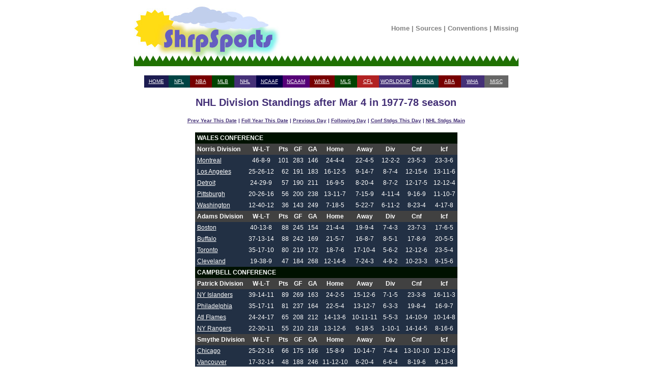

--- FILE ---
content_type: text/html; charset=UTF-8
request_url: https://www.shrpsports.com/nhl/stand.php?link=Y&season=1978&divcnf=div&date=4&month=Mar
body_size: 4516
content:

<!DOCTYPE HTML PUBLIC "-//W3C//DTD HTML 4.01 Transitional//EN" "http://www.w3.org/TR/html4/loose.dtd">
<html lang="en">

<head> 
<meta http-equiv="Content-Type" content="text/html; charset=ISO-8859-1">
<link rel="stylesheet" type="text/css" href="../style.css"><link rel="stylesheet" type="text/css" href="/nhl/style.css"><link rel="stylesheet" type="text/css" href="../print.css" media="print" /><title>NHL Division Standings after Mar 4 in 1977-78 season</title>  <link rel="StyleSheet" type="text/css" href="/includes/style.css">


<!-- Google tag (gtag.js) -->
<script async src="https://www.googletagmanager.com/gtag/js?id=G-ZC36PW4B11"></script>
<script>
  window.dataLayer = window.dataLayer || [];
  function gtag(){dataLayer.push(arguments);}
  gtag('js', new Date());

  gtag('config', 'G-ZC36PW4B11');
</script>


    <meta name="viewport" content='height=400 width=950 initial-scale=1' />

<script type="text/javascript"> 
 var infolinks_pid = 3292339; 
 var infolinks_wsid = 0; 
</script> 
<script type="text/javascript" src="//resources.infolinks.com/js/infolinks_main.js"></script>


<div id="header">
 <center>

  <table width="755" cellpadding="0" cellspacing="0">
   <tr>
    <td style="width:296px; height:122px;" rowspan="2"><a href="/"><img src="/images/shrplogo.jpg" alt="ShrpSports Logo"></a></td>
    <td style="height:97px;" align="center">
     <div class="topNavigation">
      <a class="topNavigation" href="/index.html">Home</a> | 
      <a class="topNavigation" href="/sources.htm">Sources</a> | 
      <a class="topNavigation" href="/conventions.htm">Conventions</a> | 
      <a class="topNavigation" href="/missing.htm">Missing</a>
     </div>
    </td>
   </tr>
   <tr>
    <td style="height:25px;" class="tdback" align="left"><img src="/images/oneblade.jpg" alt="Green Blade" style="height:25px; width:13px;"></td>
   </tr>
  </table>

 <br>


<div class="firstlinks">
<table align="center" width="715" cellpadding="2" cellspacing="0">
 <tr>
  <td height="20" align="center" width="65" bgcolor="#1C1C51"><a href="/">HOME</a></td>
  <td align="center" width="65" bgcolor="#004444"><a href="/nfl">NFL</a></td>
  <td align="center" width="65" bgcolor="#770000"><a href="/nba">NBA</a></td>
  <td align="center" width="65" bgcolor="#004400"><a href="/mlb">MLB</a></td>
  <td align="center" width="65" bgcolor="#443077"><a href="/nhl">NHL</a></td>
  <td align="center" width="65" bgcolor="#000044"><a href="/cf">NCAAF</a></td>
  <td align="center" width="65" bgcolor="#550077"><a href="/cb">NCAAM</a></td>
  <td align="center" width="65" bgcolor="#770000"><a href="/wnba">WNBA</a></td>
  <td align="center" width="65" bgcolor="#004400"><a href="/mls">MLS</a></td>
  <td align="center" width="65" bgcolor="#B22222"><a href="/cfl">CFL</a></td>
  <td align="center" width="65" bgcolor="#443077"><a href="/wc">WORLDCUP</a></td>
  <td align="center" width="65" bgcolor="#004444"><a href="/arena">ARENA</a></td>
  <td align="center" width="65" bgcolor="#770000"><a href="/aba">ABA</a></td>
  <td align="center" width="65" bgcolor="#443077"><a href="/wha">WHA</a></td>
  <td align="center" width="65" bgcolor="#666666"><a href="/misc.htm">MISC</a></td>
 </tr>
</table>
</div>
</center>
</div>

<br><div class="teamseasheader">NHL Division Standings after Mar 4 in 1977-78 season</div><br><center><div id="navigation" name="navigation"><div class="teamseaslinks"><a href="stand.php?link=Y&amp;season=1977&amp;divcnf=div&amp;month=Mar&amp;date=4">Prev Year This Date</a> | <a href="stand.php?link=Y&amp;season=1979&amp;divcnf=div&amp;month=Mar&amp;date=4">Foll Year This Date</a> | <a href="stand.php?link=Y&amp;season=1978&amp;divcnf=div&amp;month=Mar&amp;date=3">Previous Day</a> | <a href="stand.php?link=Y&amp;season=1978&amp;divcnf=div&amp;month=Mar&amp;date=5">Following Day</a> | <a href="stand.php?link=Y&amp;season=1978&amp;divcnf=cnf&amp;month=Mar&amp;date=4">Conf Stdgs This Day</a> | <a href="/nhl/stand.htm">NHL Stdgs Main</a></div><br></div><table cellpadding="4" cellspacing="0"><tr class="headfont"><td colspan="10" align="left"><b>WALES CONFERENCE</b></td></tr><tr class="standfont2"><td colspan="1" align="left"><b>Norris Division</b></td>   <td align="center"><b>W-L-T</b></td>
   <td align="center"><b>Pts</b></td>
   <td align="center"><b>GF</b></td>
   <td align="center"><b>GA</b></td>
   <td align="center"><b>Home</b></td>
   <td align="center"><b>Away</b></td>
    <td align="center"><b>Div</b></td>
    <td align="center"><b>Cnf</b></td>
    <td align="center"><b>Icf</b></td></tr>
    <tr class="standfont1"><td align="left"> 
<a href="teamseas.php?link=Y&team=Mtl&season=1978">Montreal</a> </td>
   <td align="center"> 46-8-9</td>
   <td align="right"> 101 </td>
   <td align="right"> 283 </td>
   <td align="right"> 146 </td>
   <td align="center"> 24-4-4 </td>
   <td align="center"> 22-4-5 </td>
    <td align="center"> 12-2-2 </td>
    <td align="center"> 23-5-3 </td>
    <td align="center"> 23-3-6 </td>
   </tr>
    <tr class="standfont1"><td align="left"> 
<a href="teamseas.php?link=Y&team=LA&season=1978">Los Angeles</a> </td>
   <td align="center"> 25-26-12</td>
   <td align="right"> 62 </td>
   <td align="right"> 191 </td>
   <td align="right"> 183 </td>
   <td align="center"> 16-12-5 </td>
   <td align="center"> 9-14-7 </td>
    <td align="center"> 8-7-4 </td>
    <td align="center"> 12-15-6 </td>
    <td align="center"> 13-11-6 </td>
   </tr>
    <tr class="standfont1"><td align="left"> 
<a href="teamseas.php?link=Y&team=Det&season=1978">Detroit</a> </td>
   <td align="center"> 24-29-9</td>
   <td align="right"> 57 </td>
   <td align="right"> 190 </td>
   <td align="right"> 211 </td>
   <td align="center"> 16-9-5 </td>
   <td align="center"> 8-20-4 </td>
    <td align="center"> 8-7-2 </td>
    <td align="center"> 12-17-5 </td>
    <td align="center"> 12-12-4 </td>
   </tr>
    <tr class="standfont1"><td align="left"> 
<a href="teamseas.php?link=Y&team=Pit&season=1978">Pittsburgh</a> </td>
   <td align="center"> 20-26-16</td>
   <td align="right"> 56 </td>
   <td align="right"> 200 </td>
   <td align="right"> 238 </td>
   <td align="center"> 13-11-7 </td>
   <td align="center"> 7-15-9 </td>
    <td align="center"> 4-11-4 </td>
    <td align="center"> 9-16-9 </td>
    <td align="center"> 11-10-7 </td>
   </tr>
    <tr class="standfont1"><td align="left"> 
<a href="teamseas.php?link=Y&team=Wsh&season=1978">Washington</a> </td>
   <td align="center"> 12-40-12</td>
   <td align="right"> 36 </td>
   <td align="right"> 143 </td>
   <td align="right"> 249 </td>
   <td align="center"> 7-18-5 </td>
   <td align="center"> 5-22-7 </td>
    <td align="center"> 6-11-2 </td>
    <td align="center"> 8-23-4 </td>
    <td align="center"> 4-17-8 </td>
   </tr>
<tr class="standfont2"><td colspan="1" align="left"><b>Adams Division</b></td>   <td align="center"><b>W-L-T</b></td>
   <td align="center"><b>Pts</b></td>
   <td align="center"><b>GF</b></td>
   <td align="center"><b>GA</b></td>
   <td align="center"><b>Home</b></td>
   <td align="center"><b>Away</b></td>
    <td align="center"><b>Div</b></td>
    <td align="center"><b>Cnf</b></td>
    <td align="center"><b>Icf</b></td></tr>
    <tr class="standfont1"><td align="left"> 
<a href="teamseas.php?link=Y&team=Bos&season=1978">Boston</a> </td>
   <td align="center"> 40-13-8</td>
   <td align="right"> 88 </td>
   <td align="right"> 245 </td>
   <td align="right"> 154 </td>
   <td align="center"> 21-4-4 </td>
   <td align="center"> 19-9-4 </td>
    <td align="center"> 7-4-3 </td>
    <td align="center"> 23-7-3 </td>
    <td align="center"> 17-6-5 </td>
   </tr>
    <tr class="standfont1"><td align="left"> 
<a href="teamseas.php?link=Y&team=Buf&season=1978">Buffalo</a> </td>
   <td align="center"> 37-13-14</td>
   <td align="right"> 88 </td>
   <td align="right"> 242 </td>
   <td align="right"> 169 </td>
   <td align="center"> 21-5-7 </td>
   <td align="center"> 16-8-7 </td>
    <td align="center"> 8-5-1 </td>
    <td align="center"> 17-8-9 </td>
    <td align="center"> 20-5-5 </td>
   </tr>
    <tr class="standfont1"><td align="left"> 
<a href="teamseas.php?link=Y&team=Tor&season=1978">Toronto</a> </td>
   <td align="center"> 35-17-10</td>
   <td align="right"> 80 </td>
   <td align="right"> 219 </td>
   <td align="right"> 172 </td>
   <td align="center"> 18-7-6 </td>
   <td align="center"> 17-10-4 </td>
    <td align="center"> 5-6-2 </td>
    <td align="center"> 12-12-6 </td>
    <td align="center"> 23-5-4 </td>
   </tr>
    <tr class="standfont1"><td align="left"> 
<a href="teamseas.php?link=Y&team=Cle&season=1978">Cleveland</a> </td>
   <td align="center"> 19-38-9</td>
   <td align="right"> 47 </td>
   <td align="right"> 184 </td>
   <td align="right"> 268 </td>
   <td align="center"> 12-14-6 </td>
   <td align="center"> 7-24-3 </td>
    <td align="center"> 4-9-2 </td>
    <td align="center"> 10-23-3 </td>
    <td align="center"> 9-15-6 </td>
   </tr>
<tr class="headfont"><td colspan="10" align="left"><b>CAMPBELL CONFERENCE</b></td></tr><tr class="standfont2"><td colspan="1" align="left"><b>Patrick Division</b></td>   <td align="center"><b>W-L-T</b></td>
   <td align="center"><b>Pts</b></td>
   <td align="center"><b>GF</b></td>
   <td align="center"><b>GA</b></td>
   <td align="center"><b>Home</b></td>
   <td align="center"><b>Away</b></td>
    <td align="center"><b>Div</b></td>
    <td align="center"><b>Cnf</b></td>
    <td align="center"><b>Icf</b></td></tr>
    <tr class="standfont1"><td align="left"> 
<a href="teamseas.php?link=Y&team=NYI&season=1978">NY Islanders</a> </td>
   <td align="center"> 39-14-11</td>
   <td align="right"> 89 </td>
   <td align="right"> 269 </td>
   <td align="right"> 163 </td>
   <td align="center"> 24-2-5 </td>
   <td align="center"> 15-12-6 </td>
    <td align="center"> 7-1-5 </td>
    <td align="center"> 23-3-8 </td>
    <td align="center"> 16-11-3 </td>
   </tr>
    <tr class="standfont1"><td align="left"> 
<a href="teamseas.php?link=Y&team=Phi&season=1978">Philadelphia</a> </td>
   <td align="center"> 35-17-11</td>
   <td align="right"> 81 </td>
   <td align="right"> 237 </td>
   <td align="right"> 164 </td>
   <td align="center"> 22-5-4 </td>
   <td align="center"> 13-12-7 </td>
    <td align="center"> 6-3-3 </td>
    <td align="center"> 19-8-4 </td>
    <td align="center"> 16-9-7 </td>
   </tr>
    <tr class="standfont1"><td align="left"> 
<a href="teamseas.php?link=Y&team=Cgy&season=1978">Atl Flames</a> </td>
   <td align="center"> 24-24-17</td>
   <td align="right"> 65 </td>
   <td align="right"> 208 </td>
   <td align="right"> 212 </td>
   <td align="center"> 14-13-6 </td>
   <td align="center"> 10-11-11 </td>
    <td align="center"> 5-5-3 </td>
    <td align="center"> 14-10-9 </td>
    <td align="center"> 10-14-8 </td>
   </tr>
    <tr class="standfont1"><td align="left"> 
<a href="teamseas.php?link=Y&team=NYR&season=1978">NY Rangers</a> </td>
   <td align="center"> 22-30-11</td>
   <td align="right"> 55 </td>
   <td align="right"> 210 </td>
   <td align="right"> 218 </td>
   <td align="center"> 13-12-6 </td>
   <td align="center"> 9-18-5 </td>
    <td align="center"> 1-10-1 </td>
    <td align="center"> 14-14-5 </td>
    <td align="center"> 8-16-6 </td>
   </tr>
<tr class="standfont2"><td colspan="1" align="left"><b>Smythe Division</b></td>   <td align="center"><b>W-L-T</b></td>
   <td align="center"><b>Pts</b></td>
   <td align="center"><b>GF</b></td>
   <td align="center"><b>GA</b></td>
   <td align="center"><b>Home</b></td>
   <td align="center"><b>Away</b></td>
    <td align="center"><b>Div</b></td>
    <td align="center"><b>Cnf</b></td>
    <td align="center"><b>Icf</b></td></tr>
    <tr class="standfont1"><td align="left"> 
<a href="teamseas.php?link=Y&team=Chi&season=1978">Chicago</a> </td>
   <td align="center"> 25-22-16</td>
   <td align="right"> 66 </td>
   <td align="right"> 175 </td>
   <td align="right"> 166 </td>
   <td align="center"> 15-8-9 </td>
   <td align="center"> 10-14-7 </td>
    <td align="center"> 7-4-4 </td>
    <td align="center"> 13-10-10 </td>
    <td align="center"> 12-12-6 </td>
   </tr>
    <tr class="standfont1"><td align="left"> 
<a href="teamseas.php?link=Y&team=Van&season=1978">Vancouver</a> </td>
   <td align="center"> 17-32-14</td>
   <td align="right"> 48 </td>
   <td align="right"> 188 </td>
   <td align="right"> 246 </td>
   <td align="center"> 11-12-10 </td>
   <td align="center"> 6-20-4 </td>
    <td align="center"> 6-6-4 </td>
    <td align="center"> 8-19-6 </td>
    <td align="center"> 9-13-8 </td>
   </tr>
    <tr class="standfont1"><td align="left"> 
<a href="teamseas.php?link=Y&team=NJ&season=1978">Col Rockies</a> </td>
   <td align="center"> 13-33-17</td>
   <td align="right"> 43 </td>
   <td align="right"> 197 </td>
   <td align="right"> 245 </td>
   <td align="center"> 12-12-7 </td>
   <td align="center"> 1-21-10 </td>
    <td align="center"> 3-5-8 </td>
    <td align="center"> 7-15-11 </td>
    <td align="center"> 6-18-6 </td>
   </tr>
    <tr class="standfont1"><td align="left"> 
<a href="teamseas.php?link=Y&team=StL&season=1978">St Louis</a> </td>
   <td align="center"> 15-38-10</td>
   <td align="right"> 40 </td>
   <td align="right"> 154 </td>
   <td align="right"> 238 </td>
   <td align="center"> 9-17-7 </td>
   <td align="center"> 6-21-3 </td>
    <td align="center"> 8-6-2 </td>
    <td align="center"> 9-16-4 </td>
    <td align="center"> 6-22-6 </td>
   </tr>
    <tr class="standfont1"><td align="left"> 
<a href="teamseas.php?link=Y&team=Dal&season=1978">Min N Stars</a> </td>
   <td align="center"> 14-42-6</td>
   <td align="right"> 34 </td>
   <td align="right"> 156 </td>
   <td align="right"> 249 </td>
   <td align="center"> 9-20-3 </td>
   <td align="center"> 5-22-3 </td>
    <td align="center"> 2-5-2 </td>
    <td align="center"> 5-17-3 </td>
    <td align="center"> 9-25-3 </td>
   </tr>
</table><br><table cellpadding="4"><tr class="standfont1"><td valign="top" align="left">NY Islanders 6, Pittsburgh 3 <br>Montreal 7, Philadelphia 1 <br>Atl Flames 9, Cleveland 3 <br>St Louis 3, Washington 3 (reg tie)<br>Detroit 3, Min N Stars 1 <br>Chicago 6, Los Angeles 3 <br>Toronto 4, Vancouver 3 <br>Boston 7, Buffalo 3 <br></td></tr></table></center><div id="footer">

<br>
<center>

<form action="https://www.paypal.com/cgi-bin/webscr" method="post">
<input type="hidden" name="cmd" value="_s-xclick">
<input type="image" src="https://www.paypal.com/en_US/i/btn/btn_donateCC_LG.gif" name="submit" alt="Make payments with PayPal - it's fast, free and secure!">
<img alt="" src="https://www.paypal.com/en_US/i/scr/pixel.gif" width="1" height="1">
<input type="hidden" name="encrypted" value="-----BEGIN [base64]/LuXYsFCb314bHAkUbnleJmj0F2uZHA1Zkyh9Ulw7e0KMJPulFmWHupC+wxLuzVfV9a8h8mqJ9g5dKUpM+/nP5qaG3RCkh74UhDtCzIdIuOXuNFkjkqe98GsRRjbOZL8j/CHpOc4j8aJaK5kD3PzDkM8jELMAkGBSsOAwIaBQAwgcQGCSqGSIb3DQEHATAUBggqhkiG9w0DBwQIkl2kCu1AwlSAgaAkoFKJLeKnGlf4GR7gNX4v3joih9kpNkFIilCMOLockTLJY2w9aTkcfihWG6RLnKzAOykUKWdm1DM0p5Yo7DtMOLSNB9nE4z4/Ic1BLSSiLD6V2/1OA0drzSaXnMJZdJffN3z4zAPXOpNA2EpbzRZUlmHDYF8j/Esce6JP6GgexHZH2VT34pl3+e3T9TXt+m7mXUpUUTlKE/[base64]/ETMS1ycjtkpkvjXZe9k+6CieLuLsPumsJ7QC1odNz3sJiCbs2wC0nLE0uLGaEtXynIgRqIddYCHx88pb5HTXv4SZeuv0Rqq4+axW9PLAAATU8w04qqjaSXgbGLP3NmohqM6bV9kZZwZLR/klDaQGo1u9uDb9lr4Yn+rBQIDAQABo4HuMIHrMB0GA1UdDgQWBBSWn3y7xm8XvVk/UtcKG+wQ1mSUazCBuwYDVR0jBIGzMIGwgBSWn3y7xm8XvVk/[base64]/zANBgkqhkiG9w0BAQUFAAOBgQCBXzpWmoBa5e9fo6ujionW1hUhPkOBakTr3YCDjbYfvJEiv/2P+IobhOGJr85+XHhN0v4gUkEDI8r2/rNk1m0GA8HKddvTjyGw/XqXa+LSTlDYkqI8OwR8GEYj4efEtcRpRYBxV8KxAW93YDWzFGvruKnnLbDAF6VR5w/[base64]/ZqX2mHROOub0yIvrgWCb5vnm3mpRCZRWQr34zUWRy3WkN57aKBVrtq7KiI8iI4Jf1uWk1ra79u4fdaXI3Yo53lF0diwyF4gJT/00ALnwVXqW8FwaJtUPV9sKiQdT8CR1KbAMYYQtdO6fzIZtZLbBkiA==-----END PKCS7-----
">
</form>
</center>
</div> 
</html>


--- FILE ---
content_type: text/css
request_url: https://www.shrpsports.com/nhl/style.css
body_size: 473
content:
.header {
	color: #443077;
        text-align: center;
        font-weight: bold;
        font-size: 30px;
        font-family: impact, arial, helvetica;
}

.resultheader {
        color: #443077;
        font-weight: bold;
        font-size: 15px;
        font-family: helvetica;
}

.teamseasheader {
        text-align: center;
        color: #443077;
        font-weight: bold;
        font-size: 20px;
        font-family: helvetica;
}

.decadeheader {
        text-align: center;
        font-weight: bold;
        font-size: 15px;
        font-family: helvetica;
}

.decadeheader a:link {color: #443077;}
.decadeheader a:active {color: yellow;}
.decadeheader a:visited {color: #443077;}
.decadeheader a:hover {color: yellow;}

tr.headfont {
	background-color: #001100;
	color: #FFFFFF;
	font-weight: bold;
	font-size: 12px;
	font-family: arial;
}

tr.standfont1 {
	background-color: #223044;
        color: #FFFFFF;
        font-size: 12px;
        font-family: verdana, arial;
}

tr.standfont2 {
        background-color: #414141;
        color: #FFFFFF;
        font-size: 12px;
        font-family: verdana, arial;
}

.font1 {
	background-color: #223044;
	color: #FFFFFF;
	font-size: 10px;
	font-family: verdana, arial;
}

.font2 {
	background-color: #414141;
	color: #FFFFFF;
	font-size: 10px;
	font-family: verdana, arial;
}

tr.font1big {
	background-color: #223044;
	color: #FFFFFF;
	font-size: 12px;
	font-family: verdana, arial;
}

.font1big a:link {color: #ffffff;}
.font1big a:active {color: yellow;}
.font1big a:visited {color: #ffffff;}
.font1big a:hover {color: yellow;}

tr.font2big {
	background-color: #414141;
	color: #FFFFFF;
	font-size: 12px;
	font-family: verdana, arial;
}

.pickteam {
	font-family: verdana;
	color: #443077;
	font-size: 10px;
}

tr.teamseasfont1 {
        background-color: #004400;
        color: #FFFFFF;
        font-size: 10px;
        font-family: arial;
}

tr.teamseasfont2 {
        background-color: #414141;
        color: #FFFFFF;
        font-size: 10px;
        font-family: arial;
}

.teamseaslinks {
        text-align: center;
        font-family: arial, helvetica, sans-serif;
        font-size: 10px;
        font-weight: bold;
        color: #443077;
}
.teamseaslinks a:link {color: #443077;}
.teamseaslinks a:active {color: purple;}
.teamseaslinks a:visited {color: #443077;}
.teamseaslinks a:hover {color: purple;}
